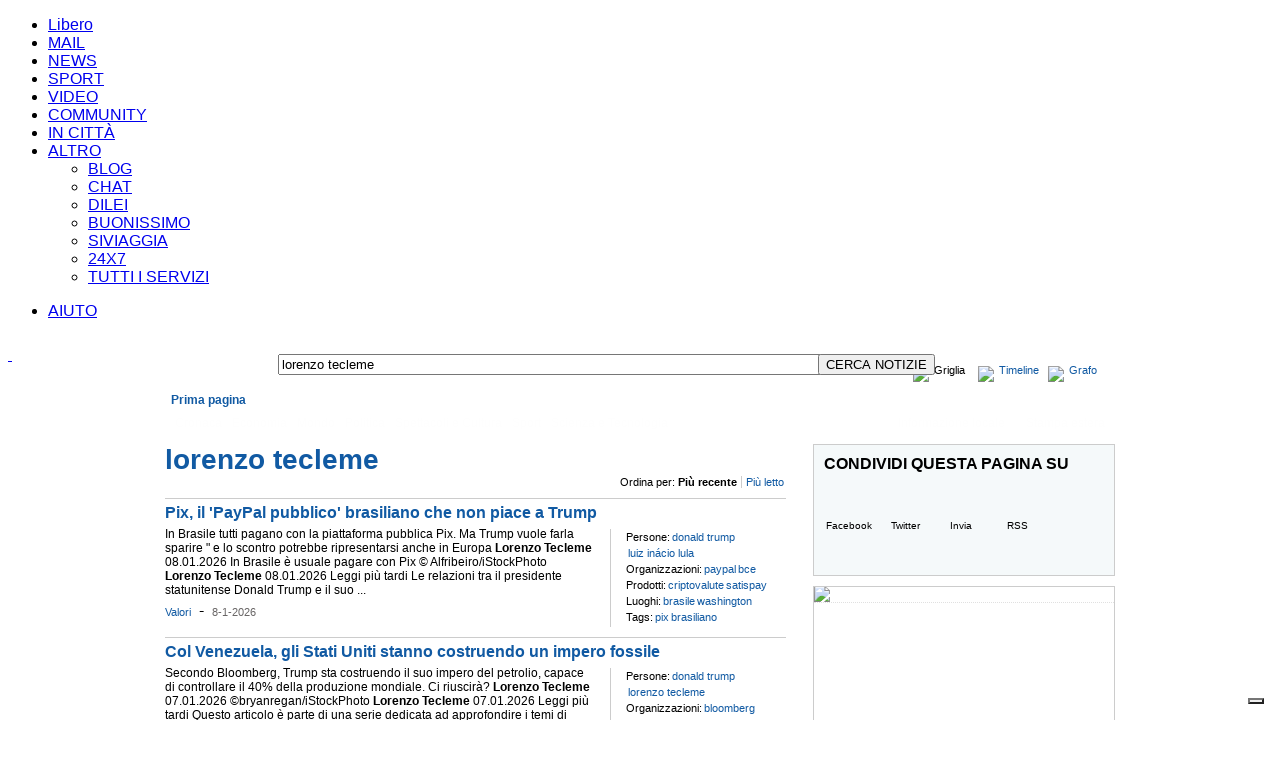

--- FILE ---
content_type: application/javascript
request_url: https://i.plug.it/iplug/js/lib/iol/analytics/data/247-libero-it/tracking_247-libero-it.min.js
body_size: 330
content:
/**
 * IOL Analytics site data
 */
window.iol_analytics_tracking_conf = window.iol_analytics_tracking_conf || {};
iol_analytics_tracking_conf.engine = [
    "webtrekk",
    "comscore"
];
iol_analytics_tracking_conf.driverConf = {
    "optimizeTrackingParams": true
};
iol_analytics_tracking_conf.rules = {
    "defaultPn": "libero.web.news.24x7.others",
    "site": "libero",
    "version": "20191212115410",
    "pn": [
        {
            "t": "js",
            "n": "errors.libero",
            "v": "^(4|5)\\d\\d$",
            "id": "iol_analytics_tracking_conf.error"
        },
        {
            "t": "js",
            "n": "errors.libero",
            "v": "^(4|5)\\d\\d$",
            "id": "libero_comscore_error"
        },
        {
            "t": "js",
            "n": "errors.libero",
            "v": "^(4|5)\\d\\d$",
            "id": "iol_tracking_error"
        },
        {
            "t": "path",
            "n": "libero.web.news.24x7.dsearch",
            "v": "^\\/+dsearch\\/?"
        },
        {
            "t": "path",
            "n": "libero.web.news.24x7.focus",
            "v": "^\\/+focus\\/?"
        },
        {
            "t": "path",
            "n": "libero.web.news.24x7.grafo",
            "v": "^\\/+graph\\/?"
        },
        {
            "t": "path",
            "n": "libero.web.news.24x7.homepage",
            "v": "^(\\/+|\\/+index\\.html)?$"
        },
        {
            "t": "path",
            "n": "libero.web.news.24x7.mfocus",
            "v": "^\\/+mfocus\\/?"
        },
        {
            "t": "path",
            "n": "libero.web.news.24x7.regionali",
            "v": "^\\/+regionali\\/?"
        },
        {
            "t": "path",
            "n": "libero.web.news.24x7.search",
            "v": "^\\/+search\\/?"
        },
        {
            "t": "path",
            "n": "libero.web.news.24x7.timeline",
            "v": "^\\/+timeline\\.html"
        }
    ]
};